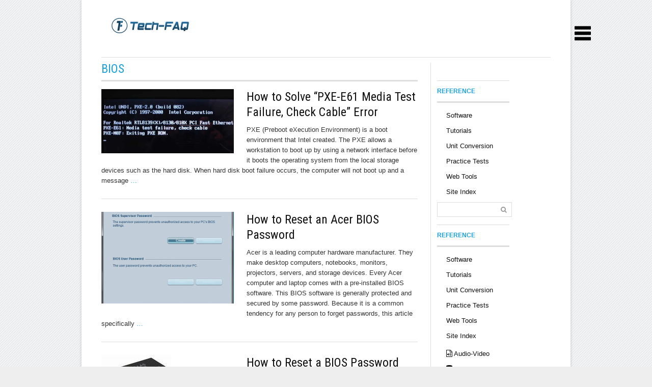

--- FILE ---
content_type: text/html; charset=UTF-8
request_url: https://www.tech-faq.com/hardware/bios
body_size: 12084
content:
<!DOCTYPE html>
<html dir="ltr" lang="en-US"
	prefix="og: https://ogp.me/ns#" >
<head>
    <script async src="//pagead2.googlesyndication.com/pagead/js/adsbygoogle.js"></script>
<script>
     (adsbygoogle = window.adsbygoogle || []).push({
          google_ad_client: "ca-pub-9521389753019805",
          enable_page_level_ads: true
     });
</script>
	
	
    <meta charset="UTF-8" />
    <meta name="viewport" content="width=device-width, initial-scale=1, maximum-scale=1">
	<meta name="viewport" content="width=device-width, initial-scale=1, maximum-scale=1, user-scalable=no" />
	
	<link rel="stylesheet" href="https://www.tech-faq.com/wp-content/themes/original/css/social-likes_flat.css">
<link rel="stylesheet" href="//cdnjs.cloudflare.com/ajax/libs/font-awesome/4.1.0/css/font-awesome.min.css"> 
<link rel="stylesheet" href="https://www.tech-faq.com/wp-content/themes/original/css/slidebars.css">
<!-- Example Styles -->
<link rel="stylesheet" href="https://www.tech-faq.com/wp-content/themes/original/css/example-styles.css">

		<!-- All in One SEO 4.4.2 - aioseo.com -->
		<title>BIOS - Tech-FAQ</title>
		<meta name="robots" content="max-image-preview:large" />
		<link rel="canonical" href="https://www.tech-faq.com/hardware/bios" />
		<link rel="next" href="https://www.tech-faq.com/hardware/bios/page/2" />
		<meta name="generator" content="All in One SEO (AIOSEO) 4.4.2" />
		<script type="application/ld+json" class="aioseo-schema">
			{"@context":"https:\/\/schema.org","@graph":[{"@type":"BreadcrumbList","@id":"https:\/\/www.tech-faq.com\/hardware\/bios#breadcrumblist","itemListElement":[{"@type":"ListItem","@id":"https:\/\/www.tech-faq.com\/#listItem","position":1,"item":{"@type":"WebPage","@id":"https:\/\/www.tech-faq.com\/","name":"Home","description":"Magnetic Permeability 0x80070035 Document Management Software How to Remove a Keylogger How Does Apple TV Work? Magnetic Permeability0x80070035Document Management SoftwareHow to Remove a KeyloggerHow Does Apple TV Work? Editorials All posts The Rebirth of Linux There were quite a few words on the death of Linux on the desktop lately, ... Why Built-In Optical Drives","url":"https:\/\/www.tech-faq.com\/"},"nextItem":"https:\/\/www.tech-faq.com\/hardware#listItem"},{"@type":"ListItem","@id":"https:\/\/www.tech-faq.com\/hardware#listItem","position":2,"item":{"@type":"WebPage","@id":"https:\/\/www.tech-faq.com\/hardware","name":"Hardware","url":"https:\/\/www.tech-faq.com\/hardware"},"nextItem":"https:\/\/www.tech-faq.com\/hardware\/bios#listItem","previousItem":"https:\/\/www.tech-faq.com\/#listItem"},{"@type":"ListItem","@id":"https:\/\/www.tech-faq.com\/hardware\/bios#listItem","position":3,"item":{"@type":"WebPage","@id":"https:\/\/www.tech-faq.com\/hardware\/bios","name":"BIOS","url":"https:\/\/www.tech-faq.com\/hardware\/bios"},"previousItem":"https:\/\/www.tech-faq.com\/hardware#listItem"}]},{"@type":"CollectionPage","@id":"https:\/\/www.tech-faq.com\/hardware\/bios#collectionpage","url":"https:\/\/www.tech-faq.com\/hardware\/bios","name":"BIOS - Tech-FAQ","inLanguage":"en-US","isPartOf":{"@id":"https:\/\/www.tech-faq.com\/#website"},"breadcrumb":{"@id":"https:\/\/www.tech-faq.com\/hardware\/bios#breadcrumblist"}},{"@type":"Organization","@id":"https:\/\/www.tech-faq.com\/#organization","name":"Tech-FAQ","url":"https:\/\/www.tech-faq.com\/"},{"@type":"WebSite","@id":"https:\/\/www.tech-faq.com\/#website","url":"https:\/\/www.tech-faq.com\/","name":"Tech-FAQ","inLanguage":"en-US","publisher":{"@id":"https:\/\/www.tech-faq.com\/#organization"}}]}
		</script>
		<!-- All in One SEO -->

<link rel='dns-prefetch' href='//fonts.googleapis.com' />
<link rel="alternate" type="application/rss+xml" title="Tech-FAQ &raquo; Feed" href="https://www.tech-faq.com/feed" />
<link rel="alternate" type="application/rss+xml" title="Tech-FAQ &raquo; Comments Feed" href="https://www.tech-faq.com/comments/feed" />
<link rel="alternate" type="application/rss+xml" title="Tech-FAQ &raquo; BIOS Category Feed" href="https://www.tech-faq.com/hardware/bios/feed" />
<script type="text/javascript">
window._wpemojiSettings = {"baseUrl":"https:\/\/s.w.org\/images\/core\/emoji\/14.0.0\/72x72\/","ext":".png","svgUrl":"https:\/\/s.w.org\/images\/core\/emoji\/14.0.0\/svg\/","svgExt":".svg","source":{"concatemoji":"https:\/\/www.tech-faq.com\/wp-includes\/js\/wp-emoji-release.min.js?ver=6.2.8"}};
/*! This file is auto-generated */
!function(e,a,t){var n,r,o,i=a.createElement("canvas"),p=i.getContext&&i.getContext("2d");function s(e,t){p.clearRect(0,0,i.width,i.height),p.fillText(e,0,0);e=i.toDataURL();return p.clearRect(0,0,i.width,i.height),p.fillText(t,0,0),e===i.toDataURL()}function c(e){var t=a.createElement("script");t.src=e,t.defer=t.type="text/javascript",a.getElementsByTagName("head")[0].appendChild(t)}for(o=Array("flag","emoji"),t.supports={everything:!0,everythingExceptFlag:!0},r=0;r<o.length;r++)t.supports[o[r]]=function(e){if(p&&p.fillText)switch(p.textBaseline="top",p.font="600 32px Arial",e){case"flag":return s("\ud83c\udff3\ufe0f\u200d\u26a7\ufe0f","\ud83c\udff3\ufe0f\u200b\u26a7\ufe0f")?!1:!s("\ud83c\uddfa\ud83c\uddf3","\ud83c\uddfa\u200b\ud83c\uddf3")&&!s("\ud83c\udff4\udb40\udc67\udb40\udc62\udb40\udc65\udb40\udc6e\udb40\udc67\udb40\udc7f","\ud83c\udff4\u200b\udb40\udc67\u200b\udb40\udc62\u200b\udb40\udc65\u200b\udb40\udc6e\u200b\udb40\udc67\u200b\udb40\udc7f");case"emoji":return!s("\ud83e\udef1\ud83c\udffb\u200d\ud83e\udef2\ud83c\udfff","\ud83e\udef1\ud83c\udffb\u200b\ud83e\udef2\ud83c\udfff")}return!1}(o[r]),t.supports.everything=t.supports.everything&&t.supports[o[r]],"flag"!==o[r]&&(t.supports.everythingExceptFlag=t.supports.everythingExceptFlag&&t.supports[o[r]]);t.supports.everythingExceptFlag=t.supports.everythingExceptFlag&&!t.supports.flag,t.DOMReady=!1,t.readyCallback=function(){t.DOMReady=!0},t.supports.everything||(n=function(){t.readyCallback()},a.addEventListener?(a.addEventListener("DOMContentLoaded",n,!1),e.addEventListener("load",n,!1)):(e.attachEvent("onload",n),a.attachEvent("onreadystatechange",function(){"complete"===a.readyState&&t.readyCallback()})),(e=t.source||{}).concatemoji?c(e.concatemoji):e.wpemoji&&e.twemoji&&(c(e.twemoji),c(e.wpemoji)))}(window,document,window._wpemojiSettings);
</script>
<style type="text/css">
img.wp-smiley,
img.emoji {
	display: inline !important;
	border: none !important;
	box-shadow: none !important;
	height: 1em !important;
	width: 1em !important;
	margin: 0 0.07em !important;
	vertical-align: -0.1em !important;
	background: none !important;
	padding: 0 !important;
}
</style>
	<link rel='stylesheet' id='aqpb-view-css-css' href='https://www.tech-faq.com/wp-content/themes/original/page-builder/assets/css/aqpb-view.css?ver=1769080407' type='text/css' media='all' />
<link rel='stylesheet' id='wp-block-library-css' href='https://www.tech-faq.com/wp-includes/css/dist/block-library/style.min.css?ver=6.2.8' type='text/css' media='all' />
<link rel='stylesheet' id='classic-theme-styles-css' href='https://www.tech-faq.com/wp-includes/css/classic-themes.min.css?ver=6.2.8' type='text/css' media='all' />
<style id='global-styles-inline-css' type='text/css'>
body{--wp--preset--color--black: #000000;--wp--preset--color--cyan-bluish-gray: #abb8c3;--wp--preset--color--white: #ffffff;--wp--preset--color--pale-pink: #f78da7;--wp--preset--color--vivid-red: #cf2e2e;--wp--preset--color--luminous-vivid-orange: #ff6900;--wp--preset--color--luminous-vivid-amber: #fcb900;--wp--preset--color--light-green-cyan: #7bdcb5;--wp--preset--color--vivid-green-cyan: #00d084;--wp--preset--color--pale-cyan-blue: #8ed1fc;--wp--preset--color--vivid-cyan-blue: #0693e3;--wp--preset--color--vivid-purple: #9b51e0;--wp--preset--gradient--vivid-cyan-blue-to-vivid-purple: linear-gradient(135deg,rgba(6,147,227,1) 0%,rgb(155,81,224) 100%);--wp--preset--gradient--light-green-cyan-to-vivid-green-cyan: linear-gradient(135deg,rgb(122,220,180) 0%,rgb(0,208,130) 100%);--wp--preset--gradient--luminous-vivid-amber-to-luminous-vivid-orange: linear-gradient(135deg,rgba(252,185,0,1) 0%,rgba(255,105,0,1) 100%);--wp--preset--gradient--luminous-vivid-orange-to-vivid-red: linear-gradient(135deg,rgba(255,105,0,1) 0%,rgb(207,46,46) 100%);--wp--preset--gradient--very-light-gray-to-cyan-bluish-gray: linear-gradient(135deg,rgb(238,238,238) 0%,rgb(169,184,195) 100%);--wp--preset--gradient--cool-to-warm-spectrum: linear-gradient(135deg,rgb(74,234,220) 0%,rgb(151,120,209) 20%,rgb(207,42,186) 40%,rgb(238,44,130) 60%,rgb(251,105,98) 80%,rgb(254,248,76) 100%);--wp--preset--gradient--blush-light-purple: linear-gradient(135deg,rgb(255,206,236) 0%,rgb(152,150,240) 100%);--wp--preset--gradient--blush-bordeaux: linear-gradient(135deg,rgb(254,205,165) 0%,rgb(254,45,45) 50%,rgb(107,0,62) 100%);--wp--preset--gradient--luminous-dusk: linear-gradient(135deg,rgb(255,203,112) 0%,rgb(199,81,192) 50%,rgb(65,88,208) 100%);--wp--preset--gradient--pale-ocean: linear-gradient(135deg,rgb(255,245,203) 0%,rgb(182,227,212) 50%,rgb(51,167,181) 100%);--wp--preset--gradient--electric-grass: linear-gradient(135deg,rgb(202,248,128) 0%,rgb(113,206,126) 100%);--wp--preset--gradient--midnight: linear-gradient(135deg,rgb(2,3,129) 0%,rgb(40,116,252) 100%);--wp--preset--duotone--dark-grayscale: url('#wp-duotone-dark-grayscale');--wp--preset--duotone--grayscale: url('#wp-duotone-grayscale');--wp--preset--duotone--purple-yellow: url('#wp-duotone-purple-yellow');--wp--preset--duotone--blue-red: url('#wp-duotone-blue-red');--wp--preset--duotone--midnight: url('#wp-duotone-midnight');--wp--preset--duotone--magenta-yellow: url('#wp-duotone-magenta-yellow');--wp--preset--duotone--purple-green: url('#wp-duotone-purple-green');--wp--preset--duotone--blue-orange: url('#wp-duotone-blue-orange');--wp--preset--font-size--small: 13px;--wp--preset--font-size--medium: 20px;--wp--preset--font-size--large: 36px;--wp--preset--font-size--x-large: 42px;--wp--preset--spacing--20: 0.44rem;--wp--preset--spacing--30: 0.67rem;--wp--preset--spacing--40: 1rem;--wp--preset--spacing--50: 1.5rem;--wp--preset--spacing--60: 2.25rem;--wp--preset--spacing--70: 3.38rem;--wp--preset--spacing--80: 5.06rem;--wp--preset--shadow--natural: 6px 6px 9px rgba(0, 0, 0, 0.2);--wp--preset--shadow--deep: 12px 12px 50px rgba(0, 0, 0, 0.4);--wp--preset--shadow--sharp: 6px 6px 0px rgba(0, 0, 0, 0.2);--wp--preset--shadow--outlined: 6px 6px 0px -3px rgba(255, 255, 255, 1), 6px 6px rgba(0, 0, 0, 1);--wp--preset--shadow--crisp: 6px 6px 0px rgba(0, 0, 0, 1);}:where(.is-layout-flex){gap: 0.5em;}body .is-layout-flow > .alignleft{float: left;margin-inline-start: 0;margin-inline-end: 2em;}body .is-layout-flow > .alignright{float: right;margin-inline-start: 2em;margin-inline-end: 0;}body .is-layout-flow > .aligncenter{margin-left: auto !important;margin-right: auto !important;}body .is-layout-constrained > .alignleft{float: left;margin-inline-start: 0;margin-inline-end: 2em;}body .is-layout-constrained > .alignright{float: right;margin-inline-start: 2em;margin-inline-end: 0;}body .is-layout-constrained > .aligncenter{margin-left: auto !important;margin-right: auto !important;}body .is-layout-constrained > :where(:not(.alignleft):not(.alignright):not(.alignfull)){max-width: var(--wp--style--global--content-size);margin-left: auto !important;margin-right: auto !important;}body .is-layout-constrained > .alignwide{max-width: var(--wp--style--global--wide-size);}body .is-layout-flex{display: flex;}body .is-layout-flex{flex-wrap: wrap;align-items: center;}body .is-layout-flex > *{margin: 0;}:where(.wp-block-columns.is-layout-flex){gap: 2em;}.has-black-color{color: var(--wp--preset--color--black) !important;}.has-cyan-bluish-gray-color{color: var(--wp--preset--color--cyan-bluish-gray) !important;}.has-white-color{color: var(--wp--preset--color--white) !important;}.has-pale-pink-color{color: var(--wp--preset--color--pale-pink) !important;}.has-vivid-red-color{color: var(--wp--preset--color--vivid-red) !important;}.has-luminous-vivid-orange-color{color: var(--wp--preset--color--luminous-vivid-orange) !important;}.has-luminous-vivid-amber-color{color: var(--wp--preset--color--luminous-vivid-amber) !important;}.has-light-green-cyan-color{color: var(--wp--preset--color--light-green-cyan) !important;}.has-vivid-green-cyan-color{color: var(--wp--preset--color--vivid-green-cyan) !important;}.has-pale-cyan-blue-color{color: var(--wp--preset--color--pale-cyan-blue) !important;}.has-vivid-cyan-blue-color{color: var(--wp--preset--color--vivid-cyan-blue) !important;}.has-vivid-purple-color{color: var(--wp--preset--color--vivid-purple) !important;}.has-black-background-color{background-color: var(--wp--preset--color--black) !important;}.has-cyan-bluish-gray-background-color{background-color: var(--wp--preset--color--cyan-bluish-gray) !important;}.has-white-background-color{background-color: var(--wp--preset--color--white) !important;}.has-pale-pink-background-color{background-color: var(--wp--preset--color--pale-pink) !important;}.has-vivid-red-background-color{background-color: var(--wp--preset--color--vivid-red) !important;}.has-luminous-vivid-orange-background-color{background-color: var(--wp--preset--color--luminous-vivid-orange) !important;}.has-luminous-vivid-amber-background-color{background-color: var(--wp--preset--color--luminous-vivid-amber) !important;}.has-light-green-cyan-background-color{background-color: var(--wp--preset--color--light-green-cyan) !important;}.has-vivid-green-cyan-background-color{background-color: var(--wp--preset--color--vivid-green-cyan) !important;}.has-pale-cyan-blue-background-color{background-color: var(--wp--preset--color--pale-cyan-blue) !important;}.has-vivid-cyan-blue-background-color{background-color: var(--wp--preset--color--vivid-cyan-blue) !important;}.has-vivid-purple-background-color{background-color: var(--wp--preset--color--vivid-purple) !important;}.has-black-border-color{border-color: var(--wp--preset--color--black) !important;}.has-cyan-bluish-gray-border-color{border-color: var(--wp--preset--color--cyan-bluish-gray) !important;}.has-white-border-color{border-color: var(--wp--preset--color--white) !important;}.has-pale-pink-border-color{border-color: var(--wp--preset--color--pale-pink) !important;}.has-vivid-red-border-color{border-color: var(--wp--preset--color--vivid-red) !important;}.has-luminous-vivid-orange-border-color{border-color: var(--wp--preset--color--luminous-vivid-orange) !important;}.has-luminous-vivid-amber-border-color{border-color: var(--wp--preset--color--luminous-vivid-amber) !important;}.has-light-green-cyan-border-color{border-color: var(--wp--preset--color--light-green-cyan) !important;}.has-vivid-green-cyan-border-color{border-color: var(--wp--preset--color--vivid-green-cyan) !important;}.has-pale-cyan-blue-border-color{border-color: var(--wp--preset--color--pale-cyan-blue) !important;}.has-vivid-cyan-blue-border-color{border-color: var(--wp--preset--color--vivid-cyan-blue) !important;}.has-vivid-purple-border-color{border-color: var(--wp--preset--color--vivid-purple) !important;}.has-vivid-cyan-blue-to-vivid-purple-gradient-background{background: var(--wp--preset--gradient--vivid-cyan-blue-to-vivid-purple) !important;}.has-light-green-cyan-to-vivid-green-cyan-gradient-background{background: var(--wp--preset--gradient--light-green-cyan-to-vivid-green-cyan) !important;}.has-luminous-vivid-amber-to-luminous-vivid-orange-gradient-background{background: var(--wp--preset--gradient--luminous-vivid-amber-to-luminous-vivid-orange) !important;}.has-luminous-vivid-orange-to-vivid-red-gradient-background{background: var(--wp--preset--gradient--luminous-vivid-orange-to-vivid-red) !important;}.has-very-light-gray-to-cyan-bluish-gray-gradient-background{background: var(--wp--preset--gradient--very-light-gray-to-cyan-bluish-gray) !important;}.has-cool-to-warm-spectrum-gradient-background{background: var(--wp--preset--gradient--cool-to-warm-spectrum) !important;}.has-blush-light-purple-gradient-background{background: var(--wp--preset--gradient--blush-light-purple) !important;}.has-blush-bordeaux-gradient-background{background: var(--wp--preset--gradient--blush-bordeaux) !important;}.has-luminous-dusk-gradient-background{background: var(--wp--preset--gradient--luminous-dusk) !important;}.has-pale-ocean-gradient-background{background: var(--wp--preset--gradient--pale-ocean) !important;}.has-electric-grass-gradient-background{background: var(--wp--preset--gradient--electric-grass) !important;}.has-midnight-gradient-background{background: var(--wp--preset--gradient--midnight) !important;}.has-small-font-size{font-size: var(--wp--preset--font-size--small) !important;}.has-medium-font-size{font-size: var(--wp--preset--font-size--medium) !important;}.has-large-font-size{font-size: var(--wp--preset--font-size--large) !important;}.has-x-large-font-size{font-size: var(--wp--preset--font-size--x-large) !important;}
.wp-block-navigation a:where(:not(.wp-element-button)){color: inherit;}
:where(.wp-block-columns.is-layout-flex){gap: 2em;}
.wp-block-pullquote{font-size: 1.5em;line-height: 1.6;}
</style>
<link rel='stylesheet' id='font-awesome-four-css' href='https://www.tech-faq.com/wp-content/plugins/font-awesome-4-menus/css/font-awesome.min.css?ver=4.7.0' type='text/css' media='all' />
<link rel='stylesheet' id='Roboto-Slab-css' href='https://fonts.googleapis.com/css?family=Roboto+Slab&#038;ver=6.2.8' type='text/css' media='all' />
<link rel='stylesheet' id='Roboto-Condensed-css' href='https://fonts.googleapis.com/css?family=Roboto+Condensed&#038;ver=6.2.8' type='text/css' media='all' />
<link rel='stylesheet' id='weather-icon-css' href='https://www.tech-faq.com/wp-content/themes/original/css/weather-icons.min.css?ver=6.2.8' type='text/css' media='all' />
<link rel='stylesheet' id='flexslider-css' href='https://www.tech-faq.com/wp-content/themes/original/css/flexslider.css?ver=6.2.8' type='text/css' media='all' />
<link rel='stylesheet' id='flexslider-tab-css' href='https://www.tech-faq.com/wp-content/themes/original/css/flexslider-tab.css?ver=6.2.8' type='text/css' media='all' />
<link rel='stylesheet' id='superfish-css' href='https://www.tech-faq.com/wp-content/themes/original/css/megafish.css?ver=6.2.8' type='text/css' media='all' />
<link rel='stylesheet' id='framework-css' href='https://www.tech-faq.com/wp-content/themes/original/css/framework.css?ver=6.2.8' type='text/css' media='all' />
<link rel='stylesheet' id='style-css' href='https://www.tech-faq.com/wp-content/themes/original/style.css?ver=6.2.8' type='text/css' media='all' />
<link rel='stylesheet' id='print-css' href='https://www.tech-faq.com/wp-content/themes/original/css/print.css?ver=6.2.8' type='text/css' media='print' />
<script type='text/javascript' src='https://www.tech-faq.com/wp-includes/js/jquery/jquery.min.js?ver=3.6.4' id='jquery-core-js'></script>
<script type='text/javascript' src='https://www.tech-faq.com/wp-includes/js/jquery/jquery-migrate.min.js?ver=3.4.0' id='jquery-migrate-js'></script>
<script type='text/javascript' id='jquery-js-after'>
jQuery(document).ready(function() {
	jQuery(".827b7791f9b3e6c601a3b68e36f01216").click(function() {
		jQuery.post(
			"https://www.tech-faq.com/wp-admin/admin-ajax.php", {
				"action": "quick_adsense_onpost_ad_click",
				"quick_adsense_onpost_ad_index": jQuery(this).attr("data-index"),
				"quick_adsense_nonce": "eae3e814d6",
			}, function(response) { }
		);
	});
});
</script>
<link rel="https://api.w.org/" href="https://www.tech-faq.com/wp-json/" /><link rel="alternate" type="application/json" href="https://www.tech-faq.com/wp-json/wp/v2/categories/2856" /><link rel="EditURI" type="application/rsd+xml" title="RSD" href="https://www.tech-faq.com/xmlrpc.php?rsd" />
<link rel="wlwmanifest" type="application/wlwmanifest+xml" href="https://www.tech-faq.com/wp-includes/wlwmanifest.xml" />
<meta name="generator" content="WordPress 6.2.8" />
        <style id="ec_stars_rating_head_css">
            .ec-stars-wrapper {
                font-size: 0;
                display: inline-block;
                position: relative;
            }
            .ec-stars-wrapper[data-tooltip]:hover:before {
                content: attr(data-tooltip);
                position: absolute;

                bottom: 90%;
                left: 50%;
                text-align: center;
                max-width: 100px;
                margin-left: -50px;

                background: rgba(0,0,0,.7);
                color: white;
                font-size: 10px;
                border-radius: 3px;
                padding: 3px;

            }
            .ec-stars-wrapper a {
                text-decoration: none;
                display: inline-block;
                font-size: 32px;
                color: #2782e4;
            }

            .ec-stars-wrapper:hover a,
            .ec-stars-wrapper.is-voted a {
                color: #2782e4;
            }
            .ec-stars-wrapper > a:hover ~ a {
                color: #888888;
            }
            .ec-stars-wrapper a:active {
                color: #1869c0;
            }
            .ec-stars-overlay {
                position: absolute;
                height: 100%;
                right: 0;
                top: 0;

                background-color: transparent;
                background-color: rgba(255,255,255,.5);

                /* OldIE support */
                zoom: 1;
                -ms-filter: "progid:DXImageTransform.Microsoft.gradient(startColorstr=#7FFFFFFF,endColorstr=#7FFFFFFF)";
                filter: progid:DXImageTransform.Microsoft.gradient(startColorstr=#7FFFFFFF,endColorstr=#7FFFFFFF);
            }
            .ec-stars-wrapper:hover .ec-stars-overlay {
                display: none;
            }
        </style><style type="text/css">body{ background-image: url(https://www.tech-faq.com/wp-content/themes/original/images/bg/hover-2.png)}body{ background-color: #eeeeee}header#masthead .prl-header-logo,button, input[type=submit], input[type=button], a.prl-button,.prl-badge,.page_navi li.current span,.prl-accordion section.active a.head,.prl-nav-dropdown a:hover, .widget_newsletter { background-color:#19A2DE;}a,.prl-block-title, .prl-block-title a, .prl-archive-title,.prl-archive-title a,#footer .prl-block-title a,.comment-reply-title,#footer .prl-block-title,.twitter_widget a,.sf-menu > li.current-menu-item > a,.sf-menu > li.current_page_item > a,.sf-menu > li.current-menu-ancestor > a,.sf-menu > li.current-menu-parent > a, .sf-menu > li:hover > a,.sf-menu > li.sfHover > a { color:#19A2DE;}.page_navi li.current span, #sliderTab .slider_content .prl-article-meta{ border-color:#19A2DE;}h1,h2,h3,h4,h5,h6{font-family: "Roboto Condensed", Arial, Helvetica, sans-serif;}div.prl-span-3.prl-entry-meta {
width: 170px !important;
}

div.prl-span-9.prl-span-flip {
padding-left: 0px;
}
.prl-span-9 {
width: 72%;
}
.prl-span-13 {
width: 73%;
}
.prl-span-10 {
width: 80%;
}

aside#sidebar {
width: 160px !important;
padding-right: 0px !important;
}

header#masthead .prl-header-logo {
background-color: #FFFFFF !important;
margin-top:20px;
}
header#masthead .prl-header-logo img { vertical-align:middle; 
}

header#masthead .masthead-bg {
background-color: #FFFFFF;
}
header#masthead .prl-header-right {
margin-top: 10px;
margin-bottom:10px;
}
header#masthead .prl-header-social {
margin-top: 30px;
}
header#masthead {
line-height: 0px !important;
}
header#masthead .prl-header-social a {
color: #19A2DE !important;
}
header#masthead .prl-header-social a:hover {
color: #DDDDDD !important;
}
.prl-navbara {
position: relative;
margin-bottom: 5px;
}
div.author-info {
width: 30%;
float: left;
margin-top: -15px;
margin-bottom: -20px;
}
div.rating-stars {
width: 25%;
float: left;
margin-top: 15px;
}
header#masthead .prl-header-right {
/*margin-top: -10px;*/
height: 90px;
float: right;
width: 728px;
}
.wpp-list li {
overflow: auto;
display: block;
float: none;
clear: both;
font-family: 'Roboto Condensed';
font-size: 16px;
line-height: 22px;
/* color: #000000; */
border-bottom: 1px solid #999999;
padding-bottom: 8px !important;
/* margin-left: 0px !important; */
}
hr.prl-grid-divider {
margin: 10px 0 20px !important;
}
#share-label {
margin-top: 20px !important;
font-size: 12px;
color: #333;
width: 125px;
padding: 3px 30px 3px 5px;
float: left;
background: url(http://www.tech-faq.com/wp-content/uploads/social.png) no-repeat left top !important;
letter-spacing: 1px;
height: 45px;
padding: 15px 30px 3px 5px;
background-size: 100% !important;
}
.prl-article-author .author-avatar {
float: left;
margin-right: 0px !important;
margin-bottom: 0px !important;
}
ul.advanced-recent-posts li {
font-size: 1em;
text-align: left;
vertical-align: middle;
width: 100%;
height: 60px;
}

img.recent-posts-thumb {
float: left;
clear: both;
margin-right: 5px;
margin-bottom: 5px;
}
h1 {
font-size: 2.7em !important;
margin: 0 !important;
}
.prl-navbar {
position: relative;
margin-bottom: 10px !important;
}
h4 {
font-size: 23px !important;
line-height: 25px !important;
}
.prl-nav-toggle {
  height: 50px; line-height:25px !important;float: left;
  font-family: "FontAwesome"; vertical-align: middle; font-size:18px; color: #111;
}
.nav_search { float:right; /*border-left:1px solid #ddd;*/ padding:0px 5px 0 0 !important; display:none;}
hr {
clear: both;
border-width: 0 0 1px;
color: #e2e2e2;
margin: 10px 0 !important;
}
ul.advanced-recent-posts li a {
color: #000;
}
span.wp-caption-text {
font-style: italic;
font-size: 10px;
}
.prl-search:before {content: none !important;position: absolute;top: 0;left: 0;width: 30px;line-height: 30px;text-align: center;font-family: "FontAwesome";font-size: 14px;color: #777;}
.prl-nav-toggle-search:after {content: none !important;}
.prl-nav-toggle-close:after {
content: none !important;
color: #e61400;
}
div#search-3 {
margin-top: -5px;
}
header#masthead .prl-header-right {
float: right;
text-align: right;
padding-right: 0px !important;
}
li.sb-toggle-right {
position: relative;
display: inline;
float: right;
/* margin-right: -250px; */
/* text-align: right; */
top: 0.5%;
right: 10px;
z-index: 90000;
/* margin-left: 10px; */
margin-right: -50px;
margin-top: 50px;
}
.sb-slidebar ul li a:hover {
color: #FFFFFF;
}
#social-widget-3 h5.prl-block-title {
border-top: none !important;
}
.social-widget .sw-wrapper {
overflow: hidden;
margin-bottom: 10px !important;
}
em {
font-style: italic;
}
img.attachment-large.size-large.aligncenter {
    width: 100% !important;
}</style>	
<!-- Google Analytics AdSense Integration -->
<script type="text/javascript">
window.google_analytics_uacct = "UA-26341629-6";
</script>
<!-- /Google Analytics AdSense Integration -->

<!-- Slidebars -->
<script src="https://www.tech-faq.com/wp-content/themes/original/js/slidebars.js"></script>
		<script>
			(function($) {
				$(document).ready(function() {
					$.slidebars();
				});
			}) (jQuery);
		</script>
<link rel="stylesheet" href="https://www.tech-faq.com/wp-content/themes/original/css/normalize.css">
	<link rel="stylesheet" href="https://www.tech-faq.com/wp-content/themes/original/css/main.css">
	
	<script src="https://www.tech-faq.com/wp-content/themes/original/js/jQuery1.11.0.js"></script>
</head>
<body class="archive category category-bios category-2856 site-boxed">

<div class="site-wrapper">
<li class="sb-toggle-right"><img src="https://www.tech-faq.com/wp-content/uploads/list-32.png" alt="Main Menu" height="32" width="32"></li>
<div id="sb-site">

		<header id="masthead" class="clearfix">
			<div class="prl-container"><div class="masthead-bg clearfix">
				<div class="prl-header-logo"><a href="https://www.tech-faq.com" title="Tech-FAQ"><img src="https://www.tech-faq.com/wp-content/uploads/tf-logo.png" alt="Tech-FAQ" /></a></div>
			

				</div>
			</div>					
		</header>
		<nav id="nav" class="prl-navbar">
			<div class="prl-container">
				<div class="nav-wrapper clearfix">
					   	    <p>
			<script async src="//pagead2.googlesyndication.com/pagead/js/adsbygoogle.js"></script>
<!-- Tech-FAQ Link Unit -->
<ins class="adsbygoogle"
     style="display:inline-block;width:728px;height:15px"
     data-ad-client="ca-pub-9521389753019805"
     data-ad-slot="5467084774"></ins>
<script>
(adsbygoogle = window.adsbygoogle || []).push({});
</script>
        </p>
				
				
				
				
								</div>
			</div>
		</nav>
		
		<script>
			var $ = jQuery.noConflict();
			$(document).ready(function() { 
				var example = $('#sf-menu').superfish({
					delay:       100,
					animation:   {opacity:'show',height:'show'},
					dropShadows: false,
					autoArrows:  false
				});
			});
			
		</script>
        
    <!--</div>-->
	<div id="offcanvas" class="prl-offcanvas">
	<div class="prl-offcanvas-bar">
		<nav class="side-nav">
		<div class="message warning"><i class="icon-warning-sign"></i>Define your site main menu</div>		</nav>
</div></div><div class="prl-container">
    <div class="prl-grid prl-grid-divider">
		<section id="main" class="prl-span-9">
		
				 
			
	 	  		<h3 class="prl-archive-title">BIOS</h3>
		 
 	  
     <ul class="prl-list-category">
		<li id="post-27281" class="clearfix post-27281 post type-post status-publish format-standard has-post-thumbnail hentry category-bios">
		<article class="prl-article">
						<div class="list-thumbnail"><a class="prl-thumbnail" href="https://www.tech-faq.com/how-to-solve-pxe-e61-media-test-failure-check-cable-error.html" title="How to Solve &#8220;PXE-E61 Media Test Failure, Check Cable&#8221; Error"><span class="prl-overlay"><img src="https://www.tech-faq.com/wp-content/uploads/2011/08/pxe-e61-media-test-failure.jpg" alt="How to Solve &#8220;PXE-E61 Media Test Failure, Check Cable&#8221; Error"><span class="prl-overlay-area o-file"></span></span></a></div>
						<div class="prl-article-entry">
				<h2 class="prl-article-title"><a href="https://www.tech-faq.com/how-to-solve-pxe-e61-media-test-failure-check-cable-error.html" rel="bookmark" title="How to Solve &#8220;PXE-E61 Media Test Failure, Check Cable&#8221; Error">How to Solve &#8220;PXE-E61 Media Test Failure, Check Cable&#8221; Error</a>  </h2> 
				
				<p>PXE (Preboot eXecution Environment) is a boot environment that Intel created. The PXE allows a workstation to boot up by using a network interface before it boots the operating system from the local storage devices such as the hard disk. When hard disk boot failure occurs, the computer will not boot up and a message <a href="https://www.tech-faq.com/how-to-solve-pxe-e61-media-test-failure-check-cable-error.html" title="Read more" >&#8230;</a></p>
			</div>
		</article>
	</li>

		<li id="post-7660" class="clearfix post-7660 post type-post status-publish format-standard has-post-thumbnail hentry category-bios">
		<article class="prl-article">
						<div class="list-thumbnail"><a class="prl-thumbnail" href="https://www.tech-faq.com/how-do-i-reset-an-acer-bios-password.html" title="How to Reset an Acer BIOS Password"><span class="prl-overlay"><img src="https://www.tech-faq.com/wp-content/uploads/2012/09/Reset-Acer-Bios-Password-with-Acer-eSettings-Management-520x360.png" alt="How to Reset an Acer BIOS Password"><span class="prl-overlay-area o-file"></span></span></a></div>
						<div class="prl-article-entry">
				<h2 class="prl-article-title"><a href="https://www.tech-faq.com/how-do-i-reset-an-acer-bios-password.html" rel="bookmark" title="How to Reset an Acer BIOS Password">How to Reset an Acer BIOS Password</a>  </h2> 
				
				<p>Acer is a leading computer hardware manufacturer. They make desktop computers, notebooks, monitors, projectors, servers, and storage devices. Every Acer computer and laptop comes with a pre-installed BIOS software. This BIOS software is generally protected and secured by some password. Because it is a common tendency for any person to forget passwords, this article specifically <a href="https://www.tech-faq.com/how-do-i-reset-an-acer-bios-password.html" title="Read more" >&#8230;</a></p>
			</div>
		</article>
	</li>

		<li id="post-7659" class="clearfix post-7659 post type-post status-publish format-standard has-post-thumbnail hentry category-bios">
		<article class="prl-article">
						<div class="list-thumbnail"><a class="prl-thumbnail" href="https://www.tech-faq.com/reset-bios-password.html" title="How to Reset a BIOS Password"><span class="prl-overlay"><img src="https://www.tech-faq.com/wp-content/uploads/Dallas-Semiconductor-DS1687-3.jpg" alt="How to Reset a BIOS Password"><span class="prl-overlay-area o-file"></span></span></a></div>
						<div class="prl-article-entry">
				<h2 class="prl-article-title"><a href="https://www.tech-faq.com/reset-bios-password.html" rel="bookmark" title="How to Reset a BIOS Password">How to Reset a BIOS Password</a>  </h2> 
				
				<p>On PCs, the BIOS (Basic Input/Output System) is updatable computer firmware designed to initialize the computer during start prior to handing control to the operating system. Due to the sensitive nature of the system settings controlled by the BIOS, a password can be set by either the computer manufacturer or the end-user. Some of the <a href="https://www.tech-faq.com/reset-bios-password.html" title="Read more" >&#8230;</a></p>
			</div>
		</article>
	</li>

		<li id="post-7661" class="clearfix post-7661 post type-post status-publish format-standard has-post-thumbnail hentry category-bios">
		<article class="prl-article">
						<div class="list-thumbnail"><a class="prl-thumbnail" href="https://www.tech-faq.com/reset-dell-bios-password.html" title="How to Reset a Dell BIOS Password"><span class="prl-overlay"><img src="https://www.tech-faq.com/wp-content/uploads/2009/05/delljumpers.jpg" alt="How to Reset a Dell BIOS Password"><span class="prl-overlay-area o-file"></span></span></a></div>
						<div class="prl-article-entry">
				<h2 class="prl-article-title"><a href="https://www.tech-faq.com/reset-dell-bios-password.html" rel="bookmark" title="How to Reset a Dell BIOS Password">How to Reset a Dell BIOS Password</a>  </h2> 
				
				<p>To discover a working BIOS password for your Dell, enter the Service Tag from your Dell into our password generator tool. The Service Tag will be documented on a small sticker on the bottom, back, or side of your Dell PC. The Service Tag is a 7 digit identifier that is unique to your Dell. <a href="https://www.tech-faq.com/reset-dell-bios-password.html" title="Read more" >&#8230;</a></p>
			</div>
		</article>
	</li>

		<li id="post-8784" class="clearfix post-8784 post type-post status-publish format-standard has-post-thumbnail hentry category-bios">
		<article class="prl-article">
						<div class="list-thumbnail"><a class="prl-thumbnail" href="https://www.tech-faq.com/how-to-access-bios.html" title="How to Access BIOS"><span class="prl-overlay"><img src="https://www.tech-faq.com/wp-content/uploads/2010/12/how-to-access-bios.gif" alt="How to Access BIOS"><span class="prl-overlay-area o-file"></span></span></a></div>
						<div class="prl-article-entry">
				<h2 class="prl-article-title"><a href="https://www.tech-faq.com/how-to-access-bios.html" rel="bookmark" title="How to Access BIOS">How to Access BIOS</a>  </h2> 
				
				<p>The Basic Input/Output System is a program that is built into a computer&#8217;s motherboard that offers access to the hardware&#8217;s setup and configuration. During the initial boot phase, the BIOS is accessed and acts as the controller for processes such as booting the operating system. All Microsoft Windows operating systems must use BIOS to boot <a href="https://www.tech-faq.com/how-to-access-bios.html" title="Read more" >&#8230;</a></p>
			</div>
		</article>
	</li>

		<li id="post-32672" class="clearfix post-32672 post type-post status-publish format-standard has-post-thumbnail hentry category-bios">
		<article class="prl-article">
						<div class="list-thumbnail"><a class="prl-thumbnail" href="https://www.tech-faq.com/access-to-bios-of-sony-vaio-laptops.html" title="How to Access the BIOS for Sony Vaio Laptops"><span class="prl-overlay"><img src="https://www.tech-faq.com/wp-content/uploads/2011/10/access-to-bios-of-sony-vaio-laptops.jpeg" alt="How to Access the BIOS for Sony Vaio Laptops"><span class="prl-overlay-area o-file"></span></span></a></div>
						<div class="prl-article-entry">
				<h2 class="prl-article-title"><a href="https://www.tech-faq.com/access-to-bios-of-sony-vaio-laptops.html" rel="bookmark" title="How to Access the BIOS for Sony Vaio Laptops">How to Access the BIOS for Sony Vaio Laptops</a>  </h2> 
				
				<p>The computer&#8217;s BIOS (Basic Input/Output System) is a system that is designed to allow the user to control how the computer boots up and functions. The BIOS operates outside of the computer’s operating system and runs via a built-in chip inside of the computer. The BIOS may seem complicated to some, but is a necessary <a href="https://www.tech-faq.com/access-to-bios-of-sony-vaio-laptops.html" title="Read more" >&#8230;</a></p>
			</div>
		</article>
	</li>

		<li id="post-7656" class="clearfix post-7656 post type-post status-publish format-standard has-post-thumbnail hentry category-bios">
		<article class="prl-article">
						<div class="list-thumbnail"><a class="prl-thumbnail" href="https://www.tech-faq.com/bios.html" title="BIOS (Basic Input/Output System)"><span class="prl-overlay"><img src="https://www.tech-faq.com/wp-content/uploads/BIOS.gif" alt="BIOS (Basic Input/Output System)"><span class="prl-overlay-area o-file"></span></span></a></div>
						<div class="prl-article-entry">
				<h2 class="prl-article-title"><a href="https://www.tech-faq.com/bios.html" rel="bookmark" title="BIOS (Basic Input/Output System)">BIOS (Basic Input/Output System)</a>  </h2> 
				
				<p>The computer BIOS (Basic Input/Output System) is found on Windows computers. The BIOS is the first application launched during the computer’s boot process. The program is used to check for and initialize computer hardware during the start-up process prior to passing control of the computer to the operating system. Unlike the OS that is normally <a href="https://www.tech-faq.com/bios.html" title="Read more" >&#8230;</a></p>
			</div>
		</article>
	</li>

		<li id="post-7657" class="clearfix post-7657 post type-post status-publish format-standard has-post-thumbnail hentry category-bios">
		<article class="prl-article">
						<div class="list-thumbnail"><a class="prl-thumbnail" href="https://www.tech-faq.com/how-to-upgrade-bios.html" title="How to Upgrade BIOS"><span class="prl-overlay"><img src="https://www.tech-faq.com/wp-content/uploads/2009/02/Upgrade-BIOS-Windows-XP.jpg" alt="How to Upgrade BIOS"><span class="prl-overlay-area o-file"></span></span></a></div>
						<div class="prl-article-entry">
				<h2 class="prl-article-title"><a href="https://www.tech-faq.com/how-to-upgrade-bios.html" rel="bookmark" title="How to Upgrade BIOS">How to Upgrade BIOS</a>  </h2> 
				
				<p>A computer&#8217;s BIOS (Basic Input/Output System) is software that sets up the operating system by locating various hardware components and telling the operating system how to use them. Updating BIOS will minimize the amount of time it takes for the computer to boot up, correct compatibility issues, and improve the computer&#8217;s overall performance. The computer <a href="https://www.tech-faq.com/how-to-upgrade-bios.html" title="Read more" >&#8230;</a></p>
			</div>
		</article>
	</li>

		<li id="post-7662" class="clearfix post-7662 post type-post status-publish format-standard has-post-thumbnail hentry category-bios">
		<article class="prl-article">
						<div class="list-thumbnail"><a class="prl-thumbnail" href="https://www.tech-faq.com/reset-ibm-thinkpad-bios-password.html" title="How to Reset an IBM ThinkPad BIOS Password"><span class="prl-overlay"><img src="https://www.tech-faq.com/wp-content/uploads/2009/05/thinkpad.png" alt="How to Reset an IBM ThinkPad BIOS Password"><span class="prl-overlay-area o-file"></span></span></a></div>
						<div class="prl-article-entry">
				<h2 class="prl-article-title"><a href="https://www.tech-faq.com/reset-ibm-thinkpad-bios-password.html" rel="bookmark" title="How to Reset an IBM ThinkPad BIOS Password">How to Reset an IBM ThinkPad BIOS Password</a>  </h2> 
				
				<p>An IBM ThinkPad laptop can have three hardware password sets: Power-On Password Hard Disk Password Supervisor Password Power-On Password RT/CMOS RAM has 8 bytes reserved for the power-on password and the check character. The 8 bytes are initialized to hex 00. The microprocessor can access these bytes only during POST. After POST is completed, if <a href="https://www.tech-faq.com/reset-ibm-thinkpad-bios-password.html" title="Read more" >&#8230;</a></p>
			</div>
		</article>
	</li>

		<li id="post-42284" class="clearfix post-42284 post type-post status-publish format-standard has-post-thumbnail hentry category-bios">
		<article class="prl-article">
						<div class="list-thumbnail"><a class="prl-thumbnail" href="https://www.tech-faq.com/reset-toshiba-bios-password.html" title="How to Reset a Toshiba BIOS Password?"><span class="prl-overlay"><img src="https://www.tech-faq.com/wp-content/uploads/2012/11/laptop.jpg" alt="How to Reset a Toshiba BIOS Password?"><span class="prl-overlay-area o-file"></span></span></a></div>
						<div class="prl-article-entry">
				<h2 class="prl-article-title"><a href="https://www.tech-faq.com/reset-toshiba-bios-password.html" rel="bookmark" title="How to Reset a Toshiba BIOS Password?">How to Reset a Toshiba BIOS Password?</a>  </h2> 
				
				<p>The Toshiba Corporation was originally founded in 1939 through the merger of Tanaka Engineering Works and Hakunetsusha (later renamed to Tokyo Electric). Over the course of the 20th and 21st Centuries, the corporation has seen significant expansion into a number of technical fields to include being one of the top five producers of consumer laptops <a href="https://www.tech-faq.com/reset-toshiba-bios-password.html" title="Read more" >&#8230;</a></p>
			</div>
		</article>
	</li>

		
	</ul>
	<ul class="page_navi">
	<li class="current"><span>1</span></li>
	<li class="after delta-1 tail"><a href="https://www.tech-faq.com/hardware/bios/page/2">2</a></li>
	<li class="next"><a href="https://www.tech-faq.com/hardware/bios/page/2">&gt;</a></li>
	<li class="last"><a href="https://www.tech-faq.com/hardware/bios/page/2">&raquo;</a></li>
</ul>
	  

  		
				
		</section>
        <aside id="sidebar" class="prl-span-3">
            <br />
<div id="nav_menu-7" class="widget widget_nav_menu prl-panel clearfix"><h5 class="prl-block-title">Reference</h5><div class="menu-side-menu-container"><ul id="menu-side-menu" class="menu"><li id="menu-item-51141" class="menu-item menu-item-type-taxonomy menu-item-object-category menu-item-51141"><a href="https://www.tech-faq.com/software">Software</a></li>
<li id="menu-item-51142" class="menu-item menu-item-type-taxonomy menu-item-object-category menu-item-51142"><a href="https://www.tech-faq.com/tutorials">Tutorials</a></li>
<li id="menu-item-51143" class="menu-item menu-item-type-taxonomy menu-item-object-category menu-item-51143"><a href="https://www.tech-faq.com/unit-conversion">Unit Conversion</a></li>
<li id="menu-item-51144" class="menu-item menu-item-type-taxonomy menu-item-object-category menu-item-51144"><a href="https://www.tech-faq.com/practice-tests">Practice Tests</a></li>
<li id="menu-item-51145" class="menu-item menu-item-type-taxonomy menu-item-object-category menu-item-51145"><a href="https://www.tech-faq.com/web-tools">Web Tools</a></li>
<li id="menu-item-51154" class="menu-item menu-item-type-post_type menu-item-object-page menu-item-51154"><a href="https://www.tech-faq.com/site-index">Site Index</a></li>
</ul></div></div><div id="search-3" class="widget widget_search prl-panel clearfix"><form role="search" method="get" id="searchform" class="searchform" action="https://www.tech-faq.com/">
				<div>
					<label class="screen-reader-text" for="s">Search for:</label>
					<input type="text" value="" name="s" id="s" />
					<input type="submit" id="searchsubmit" value="Search" />
				</div>
			</form></div><div id="nav_menu-6" class="widget widget_nav_menu prl-panel clearfix"><h5 class="prl-block-title">Reference</h5><div class="menu-side-menu-container"><ul id="menu-side-menu-1" class="menu"><li class="menu-item menu-item-type-taxonomy menu-item-object-category menu-item-51141"><a href="https://www.tech-faq.com/software">Software</a></li>
<li class="menu-item menu-item-type-taxonomy menu-item-object-category menu-item-51142"><a href="https://www.tech-faq.com/tutorials">Tutorials</a></li>
<li class="menu-item menu-item-type-taxonomy menu-item-object-category menu-item-51143"><a href="https://www.tech-faq.com/unit-conversion">Unit Conversion</a></li>
<li class="menu-item menu-item-type-taxonomy menu-item-object-category menu-item-51144"><a href="https://www.tech-faq.com/practice-tests">Practice Tests</a></li>
<li class="menu-item menu-item-type-taxonomy menu-item-object-category menu-item-51145"><a href="https://www.tech-faq.com/web-tools">Web Tools</a></li>
<li class="menu-item menu-item-type-post_type menu-item-object-page menu-item-51154"><a href="https://www.tech-faq.com/site-index">Site Index</a></li>
</ul></div></div><div id="nav_menu-2" class="widget widget_nav_menu prl-panel clearfix"><div class="menu-top-menu-container"><ul id="menu-top-menu" class="menu"><li id="menu-item-51015" class="menu-item menu-item-type-taxonomy menu-item-object-category menu-item-51015"><a href="https://www.tech-faq.com/audio-video"><i class="fa fa-file-audio-o"></i><span class="fontawesome-text"> Audio-Video</span></a></li>
<li id="menu-item-51016" class="menu-item menu-item-type-taxonomy menu-item-object-category menu-item-51016"><a href="https://www.tech-faq.com/databases"><i class="fa fa-database"></i><span class="fontawesome-text"> Databases</span></a></li>
<li id="menu-item-51017" class="menu-item menu-item-type-taxonomy menu-item-object-category menu-item-51017"><a href="https://www.tech-faq.com/electronics"><i class="fa fa-keyboard-o"></i><span class="fontawesome-text"> Electronics</span></a></li>
<li id="menu-item-51018" class="menu-item menu-item-type-taxonomy menu-item-object-category menu-item-51018"><a href="https://www.tech-faq.com/file-compression"><i class="fa fa-file-archive-o"></i><span class="fontawesome-text"> File Compression</span></a></li>
<li id="menu-item-51019" class="menu-item menu-item-type-taxonomy menu-item-object-category menu-item-51019"><a href="https://www.tech-faq.com/file-conversion"><i class="fa fa-exchange"></i><span class="fontawesome-text"> File Conversion</span></a></li>
</ul></div></div><div id="nav_menu-3" class="widget widget_nav_menu prl-panel clearfix"><div class="menu-menu-2-container"><ul id="menu-menu-2" class="menu"><li id="menu-item-51092" class="menu-item menu-item-type-taxonomy menu-item-object-category menu-item-51092"><a href="https://www.tech-faq.com/gaming"><i class="fa fa-gamepad"></i><span class="fontawesome-text"> Gaming</span></a></li>
<li id="menu-item-51093" class="menu-item menu-item-type-taxonomy menu-item-object-category menu-item-51093"><a href="https://www.tech-faq.com/graphics"><i class="fa fa-file-image-o"></i><span class="fontawesome-text"> Graphics</span></a></li>
<li id="menu-item-51094" class="menu-item menu-item-type-taxonomy menu-item-object-category current-category-ancestor menu-item-51094"><a href="https://www.tech-faq.com/hardware"><i class="fa fa-hdd-o"></i><span class="fontawesome-text"> Hardware</span></a></li>
<li id="menu-item-51095" class="menu-item menu-item-type-taxonomy menu-item-object-category menu-item-51095"><a href="https://www.tech-faq.com/internet"><i class="fa fa-hand-o-up"></i><span class="fontawesome-text"> Internet</span></a></li>
<li id="menu-item-51096" class="menu-item menu-item-type-taxonomy menu-item-object-category menu-item-51096"><a href="https://www.tech-faq.com/it-management"><i class="fa fa-cogs"></i><span class="fontawesome-text"> IT Management</span></a></li>
</ul></div></div>	
	

        </aside>
    </div><!--.prl-grid-->
</div>
	<footer id="footer">
				<div class="footer-widget">
			<div class="prl-container">
				<div class="prl-grid prl-grid-divider">
										<div class="prl-span-3">
						<div id="nav_menu-4" class="widget widget_nav_menu prl-panel clearfix"><div class="menu-menu-3-container"><ul id="menu-menu-3" class="menu"><li id="menu-item-51091" class="menu-item menu-item-type-taxonomy menu-item-object-category menu-item-51091"><a href="https://www.tech-faq.com/macintosh"><i class="fa fa-apple"></i><span class="fontawesome-text"> Macintosh</span></a></li>
<li id="menu-item-51090" class="menu-item menu-item-type-taxonomy menu-item-object-category menu-item-51090"><a href="https://www.tech-faq.com/microsoft-windows"><i class="fa fa-windows"></i><span class="fontawesome-text"> Microsoft Windows</span></a></li>
<li id="menu-item-51089" class="menu-item menu-item-type-taxonomy menu-item-object-category menu-item-51089"><a href="https://www.tech-faq.com/mobile-devices"><i class="fa fa-mobile"></i><span class="fontawesome-text"> Mobile Devices</span></a></li>
<li id="menu-item-51088" class="menu-item menu-item-type-taxonomy menu-item-object-category menu-item-51088"><a href="https://www.tech-faq.com/networking"><i class="fa fa-users"></i><span class="fontawesome-text"> Networking</span></a></li>
</ul></div></div>					</div>
										<div class="prl-span-3">
						<div id="nav_menu-5" class="widget widget_nav_menu prl-panel clearfix"><div class="menu-menu-4-container"><ul id="menu-menu-4" class="menu"><li id="menu-item-51010" class="menu-item menu-item-type-taxonomy menu-item-object-category menu-item-51010"><a href="https://www.tech-faq.com/programming"><i class="fa fa-file-code-o"></i><span class="fontawesome-text"> Programming</span></a></li>
<li id="menu-item-51011" class="menu-item menu-item-type-taxonomy menu-item-object-category menu-item-51011"><a href="https://www.tech-faq.com/science"><i class="fa fa-flask"></i><span class="fontawesome-text"> Science</span></a></li>
<li id="menu-item-51012" class="menu-item menu-item-type-taxonomy menu-item-object-category menu-item-51012"><a href="https://www.tech-faq.com/security"><i class="fa fa-lock"></i><span class="fontawesome-text"> Security</span></a></li>
<li id="menu-item-51013" class="menu-item menu-item-type-taxonomy menu-item-object-category menu-item-51013"><a href="https://www.tech-faq.com/telephony"><i class="fa fa-phone"></i><span class="fontawesome-text"> Telephony</span></a></li>
<li id="menu-item-51014" class="menu-item menu-item-type-taxonomy menu-item-object-category menu-item-51014"><a href="https://www.tech-faq.com/unix"><i class="fa fa-linux"></i><span class="fontawesome-text"> Unix</span></a></li>
</ul></div></div>					</div>
										<div class="prl-span-3">
											</div>
										<div class="prl-span-3">
											</div>
									</div>
			</div>
		</div>
				<div class="copyright">
			<div class="prl-container">
				<div class="left">
					by <a href="https://www.tech-faq.com">Tech-FAQ</a>
				</div>
				<div class="right">				Copyright &copy;&nbsp2026 Independent Media | <a href="http://www.tech-faq.com/how-to-reference-the-tech-faq">Reference the Tech-FAQ</a> | <a href="http://www.memebridge.com/about-us/privacy-policy.html">Privacy Policy</a> | <a href="http://www.tech-faq.com/site-index">Site Index</a> 
				</div>
			</div>
		</div><!-- .copyright -->
		
	</footer><!-- #footer -->
	</div>
</div><!-- .site-wrapper -->

	  
	<a id="toTop" href="#"><i class="fa fa-long-arrow-up"></i></a>
	<script type='text/javascript' src='https://www.tech-faq.com/wp-content/themes/original/page-builder/assets/js/aqpb-view.js?ver=1769080407' id='aqpb-view-js-js'></script>
<script type='text/javascript' src='https://www.tech-faq.com/wp-content/themes/original/js/custom.js?ver=6.2.8' id='custom-js'></script>
<script type='text/javascript' src='https://www.tech-faq.com/wp-includes/js/imagesloaded.min.js?ver=4.1.4' id='imagesloaded-js'></script>
<script type='text/javascript' src='https://www.tech-faq.com/wp-includes/js/masonry.min.js?ver=4.2.2' id='masonry-js'></script>
<script type='text/javascript' src='https://www.tech-faq.com/wp-includes/js/jquery/jquery.masonry.min.js?ver=3.1.2b' id='jquery-masonry-js'></script>
<script type='text/javascript' src='https://www.tech-faq.com/wp-content/themes/original/js/jquery.placeholder.js?ver=6.2.8' id='placeholder-js'></script>
<script type='text/javascript' src='https://www.tech-faq.com/wp-content/themes/original/js/superfish.js?ver=6.2.8' id='superfish-js'></script>
<script type='text/javascript' src='https://www.tech-faq.com/wp-includes/js/hoverIntent.min.js?ver=1.10.2' id='hoverIntent-js'></script>
<script type='text/javascript' src='https://www.tech-faq.com/wp-content/themes/original/js/jquery.infinitescroll.min.js?ver=6.2.8' id='infinitescroll-js'></script>
<script type='text/javascript' src='https://www.tech-faq.com/wp-content/themes/original/js/jquery.flexslider-min.js?ver=6.2.8' id='flexslider-js'></script>
<script type='text/javascript' src='https://www.tech-faq.com/wp-content/themes/original/js/plugins.js?ver=6.2.8' id='plugins-js'></script>
<script type='text/javascript' id='ec-stars-script-js-extra'>
/* <![CDATA[ */
var ec_ajax_data = {"ajax_url":"https:\/\/www.tech-faq.com\/wp-admin\/admin-ajax.php","codes":{"SUCCESS":1,"PREVIOUSLY_VOTED":0,"REQUEST_ERROR":2,"UNKNOWN":-1},"messages":{"success":"You've voted correctly","previously_voted":"You had previously voted","request_error":"The request was malformed, try again","unknown":"An unknown error has occurred, try to vote again"}};
/* ]]> */
</script>
<script type='text/javascript' src='https://www.tech-faq.com/wp-content/plugins/ec-stars-rating/js/ec-stars-rating.js?ver=6.2.8' id='ec-stars-script-js'></script>
	<div class="sb-slidebar sb-right sb-style-overlay">
			<!-- Your right Slidebar content. -->
	<!-- Related Categories -->


		<!-- begin categories -->
				<!-- end categories -->
		
		<!-- begin categories -->
		<div class="box"><sidebar-section-title class="ss-title">bios</sidebar-section-title><ul>					
					<li> <a href="https://www.tech-faq.com/how-to-solve-pxe-e61-media-test-failure-check-cable-error.html" title="How to Solve &#8220;PXE-E61 Media Test Failure, Check Cable&#8221; Error">How to Solve &#8220;PXE-E61 Media Test Failure, Check Cable&#8221; Error</a> </li>
				
									
					<li> <a href="https://www.tech-faq.com/how-do-i-reset-an-acer-bios-password.html" title="How to Reset an Acer BIOS Password">How to Reset an Acer BIOS Password</a> </li>
				
									
					<li> <a href="https://www.tech-faq.com/reset-bios-password.html" title="How to Reset a BIOS Password">How to Reset a BIOS Password</a> </li>
				
									
					<li> <a href="https://www.tech-faq.com/reset-dell-bios-password.html" title="How to Reset a Dell BIOS Password">How to Reset a Dell BIOS Password</a> </li>
				
									
					<li> <a href="https://www.tech-faq.com/how-to-access-bios.html" title="How to Access BIOS">How to Access BIOS</a> </li>
				
									
					<li> <a href="https://www.tech-faq.com/access-to-bios-of-sony-vaio-laptops.html" title="How to Access the BIOS for Sony Vaio Laptops">How to Access the BIOS for Sony Vaio Laptops</a> </li>
				
									
					<li> <a href="https://www.tech-faq.com/bios.html" title="BIOS (Basic Input/Output System)">BIOS (Basic Input/Output System)</a> </li>
				
									
					<li> <a href="https://www.tech-faq.com/how-to-upgrade-bios.html" title="How to Upgrade BIOS">How to Upgrade BIOS</a> </li>
				
									
					<li> <a href="https://www.tech-faq.com/reset-ibm-thinkpad-bios-password.html" title="How to Reset an IBM ThinkPad BIOS Password">How to Reset an IBM ThinkPad BIOS Password</a> </li>
				
									
					<li> <a href="https://www.tech-faq.com/reset-toshiba-bios-password.html" title="How to Reset a Toshiba BIOS Password?">How to Reset a Toshiba BIOS Password?</a> </li>
				
									
					<li> <a href="https://www.tech-faq.com/how-to-change-bios-settings.html" title="How to Change BIOS Settings">How to Change BIOS Settings</a> </li>
				
				</ul></div>		<!-- end categories -->
		
		<!-- Main Menu and References on Tag pages (Spotlight page) and No Menu category  -->
				
		</div>
		
<!-- Google Anaytics -->
<script>
  (function(i,s,o,g,r,a,m){i['GoogleAnalyticsObject']=r;i[r]=i[r]||function(){
  (i[r].q=i[r].q||[]).push(arguments)},i[r].l=1*new Date();a=s.createElement(o),
  m=s.getElementsByTagName(o)[0];a.async=1;a.src=g;m.parentNode.insertBefore(a,m)
  })(window,document,'script','https://www.google-analytics.com/analytics.js','ga');

  ga('create', 'UA-58943506-3', 'auto');
  ga('send', 'pageview');

</script>
<!-- /Google Anaytics -->
183 queries in 0.551 seconds.
	</body>
</html>       
        

--- FILE ---
content_type: text/html; charset=utf-8
request_url: https://www.google.com/recaptcha/api2/aframe
body_size: 269
content:
<!DOCTYPE HTML><html><head><meta http-equiv="content-type" content="text/html; charset=UTF-8"></head><body><script nonce="v3l5GmNBuHXYQFmhbWlQkw">/** Anti-fraud and anti-abuse applications only. See google.com/recaptcha */ try{var clients={'sodar':'https://pagead2.googlesyndication.com/pagead/sodar?'};window.addEventListener("message",function(a){try{if(a.source===window.parent){var b=JSON.parse(a.data);var c=clients[b['id']];if(c){var d=document.createElement('img');d.src=c+b['params']+'&rc='+(localStorage.getItem("rc::a")?sessionStorage.getItem("rc::b"):"");window.document.body.appendChild(d);sessionStorage.setItem("rc::e",parseInt(sessionStorage.getItem("rc::e")||0)+1);localStorage.setItem("rc::h",'1769080409860');}}}catch(b){}});window.parent.postMessage("_grecaptcha_ready", "*");}catch(b){}</script></body></html>

--- FILE ---
content_type: text/css
request_url: https://www.tech-faq.com/wp-content/themes/original/style.css?ver=6.2.8
body_size: 5553
content:
/*
	Theme Name: Original
	Theme URI: http://www.presslayer.com/theme/original
	Author: PressLayer
	Author URI: http://www.presslayer.com
	Description: Magazine/News WordPress Theme
	Version: 1.5
	License: GNU General Public License
	License URI: license.txt
	Text Domain: http://themeforest.net/user/PressLayer/?ref=PressLayer
*/

	@charset "utf-8";

.sc {
    display: block;
    width: 97% !important;
}

#email {
    margin-top: 0px !important;
}

/***** Global *****/
	/* body */
	body { background:#ddd url(images/bg/brushed_alu.png); }
	body.site-boxed .site-wrapper { 
		background-color: #fff; max-width:960px; margin:0 auto; 
		-moz-box-shadow:  0px 0px 5px rgba(0,0,0,0.2);
		-webkit-box-shadow:  0px 0px 5px rgba(0,0,0,0.2);
		box-shadow: 0px 0px 5px rgba(0,0,0,0.2);
	}
	
	body.site-wide { background:none;}
	
	/* headings */
	h1,h2,h3,h4,h5,h6{
		font-family: "Roboto Slab", Arial, Helvetica, sans-serif; 
	}
	h1 a,h2 a,h3 a,h4 a,h5 a,h6 a{ color:#111; }
	h1 a:hover,h2 a:hover,h3 a:hover,h4 a:hover,h5 a:hover,h6 a:hover{ color:#999; }
	
.theiaPostSlider_slides img.aligncenter.size-full {width: 650px;height: auto;align-content: center;}
img.aligncenter.size-full {width: 650px;height: auto;margin-left: auto;margin-right: auto;text-align: center;}
	
	/* list */
	
	ul.prl-list h4 { font-size:14px; }
	
	/* paragraphs */
	i.fa { font-size:14px; }
	
	::-moz-selection {background: #F6CF74; color: #fff;}
	::selection {background: #F6CF74; color: #fff;}
	
	/* mics */
	#toTop { 
	background-color:rgba(0,0,0,0.7); position: fixed; right:40px; bottom:40px; 
	width:40px; height:40px; line-height:40px; text-align:center;
	-webkit-border-radius: 2px;-moz-border-radius: 2px;border-radius: 2px;	display:none; color:#eee
	}
	#toTop:hover { color: #fff; }
	#toTop i { font-size:14px; color:#eee}
	
	#main #searchform #s { margin-bottom:10px;}
	
	.hide-tablet,
	.hide-mobile{overflow: hidden;}

/***** Header *****/
	header#masthead { color: #ddd; font-size:12px; line-height:70px;}
	header#masthead .masthead-bg { background-color:#000;}
	body.site-wide header#masthead { background-color:#000;}
	/* Logo */
	header#masthead .prl-header-logo { background-color:#E61400; padding:0px 20px; float:left;}
	header#masthead .prl-header-logo img { vertical-align:middle; }
	header#masthead .prl-header-logo-slogan { font-size:12px; vertical-align: bottom; }
	
	/* Social */
	header#masthead .prl-header-social { float:left; padding-left:20px;}
	header#masthead .prl-header-social a { color: #ddd; margin-right: 10px; font-size:16px; line-height:16px;} 
	header#masthead .prl-header-social a:hover { color: #fff; text-decoration:none; } 
	
	/* Right */
	header#masthead .prl-header-right { float:right; text-align:right; padding-right:20px; }
	body.site-wide header#masthead .prl-header-right { padding-right:0;}
	header#masthead .prl-header-time { margin-left:20px;}
	header#masthead .prl-header-right i { font-size:14px; margin-right:3px}
	
	/* Sikedestroya edit*/
	div.prl-span-3.prl-entry-meta {
	width: 170px !important;
	}

	header#masthead .prl-header-logo {
	background-color: #FFFFFF !important;
	}
	

/***** Navigation *****/
	.prl-navbar { position:relative; margin-bottom:25px;	}
	.prl-navbar .nav-wrapper {-moz-box-shadow:inset 0px -1px 0px #ddd; -webkit-box-shadow:inset 0px -1px 0px #ddd;	box-shadow:inset 0px -1px 0px #ddd; position:relative}
	
	body.site-wide .prl-navbar {-moz-box-shadow:inset 0px -1px 0px #ddd; -webkit-box-shadow:inset 0px -1px 0px #ddd;	box-shadow:inset 0px -1px 0px #ddd;}
	body.site-wide .prl-navbar .nav-wrapper {-moz-box-shadow:none; -webkit-box-shadow:none; box-shadow:none;}
	
	.prl-navbar .nav_menu_control {  display:none; }
	.prl-navbar .nav_menu_control a { color: #666;}
	.prl-navbar .nav_menu_control a span.nav_menu_control_text {line-height:50px; margin-left:5px; text-transform:uppercase}
	
	/* sticky */
	.sticky-nav,
	body.site-wide .sticky-nav {
		background-color: rgba(255,255,255,0.95); border:none;
		position:fixed; z-index:100; width: 100%; 
		top:-40px; left:0px; right:0px;
		-moz-box-shadow:  0px 0px 5px rgba(0,0,0,0.2);
		-webkit-box-shadow:  0px 0px 5px rgba(0,0,0,0.2);
		box-shadow: 0px 0px 5px rgba(0,0,0,0.2);
	} 
	.prl-navbar.sticky-nav .nav-wrapper { -moz-box-shadow:none; -webkit-box-shadow:none; box-shadow:none; }
	.sticky-nav .sf-menu { margin-bottom:0; }
	.sticky-nav .sf-menu > li > a { border: none;}
	
	.sticky-nav .prl-navbar-content { height:40px;}
	.prl-navbar-toggle-top { display:none;}
	.sticky-nav .prl-navbar-toggle-top { display:block; margin-left: 10px;}
	
	
	/* for mobile */
	.side-nav {position:relative;display:block;}
	.side-nav ul {list-style:none;padding:0; margin:0;}
	.side-nav ul li{position:relative;padding:0; margin:0;}
	.side-nav ul li a {
		line-height:42px;height:42px; display:block; color:#ddd;
		border-bottom:1px solid #222; padding:0 15px; font-weight:normal;
	}
	.side-nav ul li a:hover {background:#353535; color:#fff; text-decoration:none; }
	.side-nav li ul.sub-menu { display:none ; background-color:#444}
	.side-nav li ul.sub-menu li { margin:0; } 
	.side-nav li ul.sub-menu li a {background:#222; border-bottom:1px solid #464646; color:#999;}
	.side-nav li ul.sub-menu li a:hover {background:#222;}
	
	
	/* Clickable */
	.side-nav li span.nav-click {
		display:block; position:absolute;top:0; right:0; height:40px;width:40px;
		cursor:pointer;	line-height:40px; text-align:center;
	}
	.side-nav li span.nav-click:after {	content: "\f078";font-family:"FontAwesome";	color: #999; font-size:12px;line-height:42px;}
	.side-nav li span.nav-click.nav-click-up{ }
	.side-nav li span.nav-click.nav-click-up:after{content: "\f077"; color:#fff;  }
	
	/* Nav search */
	.nav_search { float:right; /*border-left:1px solid #ddd;*/ padding:0px 5px 0 0; display:none;}
	.nav_search .nav_search_input {line-height: normal; background:none; border:none; background-color:#f5f5f5}
	.nav_search .nav_search_input:focus { -moz-box-shadow: none;-webkit-box-shadow:none;box-shadow:none;} 

	
/***** Template *****/
	/* Homepage blocks */
	.prl-grid-divider.prl-homestyle-right .prl-span-left { float:right; border-left: 1px solid #ddd; }
	.prl-grid-divider.prl-homestyle-right .prl-span-right { border:none!important; }
	
	/* Archive title (Category, Search, Archives, ect.)*/
	.prl-archive-title{
		margin:0; font-size:24px; border-bottom:3px solid #ddd;
		padding-bottom:10px; margin-bottom:15px; color:#E61400;
	}
	
	/* block title */
	.prl-block-title,
	.comment-reply-title {
		margin:0; font-family: "Helvetica Neue", Helvetica, Arial, sans-serif; 
		font-size:12px; font-weight: bold; border-bottom:3px solid #ddd; border-top:1px solid #ddd; 
		padding:10px 0; text-transform:uppercase; margin-bottom:15px; color:#E61400;
	}
	
	.prl-block-title.magenta,
	.prl-block-title.magenta a,
	#footer .prl-block-title.magenta {color: #FF0094 }
	.prl-block-title.purple,
	.prl-block-title.purple a,
	#footer .prl-block-title.purple {color: #7059ac}
	.prl-block-title.teal,
	.prl-block-title.teal a,
	#footer .prl-block-title.teal {color: #00AAAD }
	.prl-block-title.lime,
	.prl-block-title.lime a,
	#footer .prl-block-title.lime {color: #8CBE29 }
	.prl-block-title.brown,
	.prl-block-title.brown a,
	#footer .prl-block-title.brown {color: #9C5100 }
	.prl-block-title.pink,
	.prl-block-title.pink a,
	#footer .prl-block-title.pink {color: #E671B5}
	.prl-block-title.orange,
	.prl-block-title.orange a,
	#footer .prl-block-title.orange {color: #EF9608}
	.prl-block-title.blue,
	.prl-block-title.blue a,
	#footer .prl-block-title.blue {color: #19A2DE}
	.prl-block-title.red,
	.prl-block-title.red a,
	#footer .prl-block-title.red {color: #E61400}
	.prl-block-title.green,
	.prl-block-title.green a,
	#footer .prl-block-title.green {color: #319A31 }
	
	.prl-block-title-link { font-family: Helvetica, Arial, sans-serif; font-size:10px; text-transform:uppercase}
	.prl-block-title-link a { color: #999!important}
	.prl-block-title-link a:hover { color: #666!important}
	.prl-block-title-link i{ font-size:12px; margin-left:5px;}
	
/***** Articles *****/
	.post.sticky article.prl-article{ background-color:#f9f9f9; padding:20px;}
	
	/* Category */
	.prl-list-category { list-style:none; padding:0; margin:0}
	.prl-list-category > li { margin-bottom:25px; }
	.prl-list-category > li:nth-child(n+2) {padding-top: 25px; border-top:1px solid #ddd;}
	.prl-list-category li p { margin-bottom:0; padding:0; }
	.prl-list-category .list-thumbnail { float:left; margin-right:25px; margin-bottom:20px; width:260px;}
	.prl-list-category .list-thumbnail.t-right { float:right; margin-left:25px; margin-right:0;}
	.cat-thumbnail { margin-bottom:10px;}
	
	/* Rating */
	.prl-post-rating { color:#faa732; margin-right:5px; }
	.schema-microdata { display: none }

	/** Single article **/
	.prl-entry-content { font-size:14px;}
	.prl-entry-content .prl-thumbnail img{ width:100%; height:auto}
	.next_previous { padding:0; margin:0;}
	.next_previous a { color: #666;}
	.next_previous a:hover { color: #999;} 

	/* Article rating */
	
	/* Article sharing */
	.prl-list-sharing { list-style:none; padding:0; margin:0; }
	.prl-list-sharing li{ padding:0px 0;}
	.prl-list-sharing li a { color: #666; }
	.prl-list-sharing li a:hover { color:#999; text-decoration: none}
	.prl-list-sharing li a i { font-size:16px; margin-right:5px; }
	.prl-post-sharing i { font-size:18px;}
	
	/* Article tags */
	.prl-article-tags a{ color: #666; }
	
	/* author */
	.prl-article-author .author-avatar{ float:left; margin-right:15px; margin-bottom:15px; }

	/* comments */
	article.prl-comment { border:1px solid #ddd; padding:15px; }
	.comment-respond { margin-top: 15px; }
	.comment-notes,
	.form-allowed-tags { color: #999; font-style:oblique;}
	.comment-form-author,
	.comment-form-email,
	.comment-form-url { max-width:500px;}
	span.required { color: #999;}

	
	/* Masonry */
	.masonry-item {width: 270px;margin-bottom:20px;	}


/***** Widgets - custom *****/
	.widget {}
	.widget a:hover { color: #777; text-decoration:underline; }
	.widget ul { list-style:none; }
	.widget ul li { margin-bottom:5px; padding-bottom:5px; }
	.widget ul li:last-child{ margin-bottom:0; padding-bottom:0;}
	
	/* Recent posts */
	.widget-recent-post ul { margin:0; padding:0;}
	.widget-recent-post .recent-post-large a.prl-thumbnail { margin-bottom:10px;  }
	.widget-recent-post .recent-post-small a.prl-thumbnail { float:left; margin-right:15px;  }
	.widget-recent-post a.prl-thumbnail img { display:block;}
	.widget-recent-post .recent-post-large h4{ margin-top:0px; margin-bottom:5px; }
	.widget-recent-post .recent-post-small h4{ margin-top:0px; margin-bottom:0px; }
	.widget-recent-post .prl-article-meta {margin-bottom:0; }
	.recent-list > li { margin:0; padding:0; } 
	.recent-list > li:nth-child(n+2) { border-top:1px solid #ddd; padding-top:15px; }
	#footer  .recent-list > li:nth-child(n+2) { border-color: #111 }
	
	/** Newsletter **/
	.widget_newsletter {background-color:#E61400; color: #fff; padding:15px;}
	#footer .widget_newsletter { background:none; padding:0; color: #999;  }
	#sidebar .widget_newsletter h5{ border-color:#fff; color: #fff; }
	.widget_newsletter .prl-form-row.prl-newsletter-email { position:relative; }
	.widget_newsletter .prl-form-row.prl-newsletter-email input[type=text] { border:none; }
	.widget_newsletter .prl-button-newsletter { background-color:#fff; color: #111}
	
	#footer .widget_newsletter .prl-form-row.prl-newsletter-email input[type=text] { background:#111; color: #fff;}
	#footer .widget_newsletter .prl-form-row.prl-newsletter-email input[type=text]:focus { background-color: #222; }
	#footer .prl-button-newsletter { background-color:#111; color: #ddd}
	
	.widget_newsletter .prl-form-row.prl-newsletter-email:before { 
		content:"\f0e0"; font-family:"FontAwesome"; color: #999; 
		position:absolute; right:10px; top:3px; font-size:14px;
	}
	
	.widget_newsletter.blue { background-color:#93D0EA;}
	.widget_newsletter.red { background-color:#F4836A;}
	.widget_newsletter.black { background-color:#444;}
	.widget_newsletter.pink { background-color: #E38ADB;}
	.widget_newsletter.orange { background-color: #F57E4B;}
	
	
	/* Social network */
	.social-widget .sw-wrapper { overflow:hidden;}
	.social-widget .sw-inner { margin-right:-11px; margin-bottom:-11px;}
	.social-widget a { 
		float:left; margin-right:11px; margin-bottom:11px; 
		width:37px; height:37px; line-height:37px; text-align:center;
		background-color:#f5f5f5; color:#333; font-size:16px;
		display:block;
	}
	.social-widget a:hover { background-color: #f0f0f0; text-decoration:none;}
	
	#footer .social-widget a { background-color: #111;}
	#footer .social-widget a:hover { background-color: #222;}
	
	/* facebook like box */
	#fb-root { display: none;}
	.widget.facebook-widget .fw-wrapper { }
	.widget.facebook-widget .fw-inner { overflow:hidden;}
	.widget.facebook-widget .fw-inner #facebook-iframe { 
		border:none!important; overflow:hidden; width:500px; height: 260px; 
		max-width:none; margin-left:-11px; margin-top:-11px; margin-bottom:-30px;
	}
	
	/* Twitter */
	.twitter_widget { overflow:hidden; }
	.twitter_widget a { color: #E61400;}
	.twitter_widget a.user { margin-bottom:10px; display:block}
	.twitter_widget li.search .tw_btn { margin-top:10px;}
	
	
	/* Photostream (flickr, instagram, article, ect.) */
	.photos-widget .pt-wrapper { overflow:hidden; margin-bottom:-20px;}
	.photos-widget .pt-inner { margin: 0 0 0 -20px; }
	.photos-widget .pt-inner a {
		width:33.33%; margin: 0; margin-bottom: 20px; padding-left: 20px; float: left;
		box-sizing:border-box; -ms-box-sizing:border-box; -moz-box-sizing:border-box; -webkit-box-sizing:border-box;
	}
	.photos-widget a img { display:block; width:100%; height:100%;}
	.photos-widget a:hover img { opacity: 0.5}

	/** Weather **/
	.awecf:before, .awecf:after { content: " "; display: table; }
	.awecf:after { clear: both; }
	.awecf { *zoom: 1; }
	
	.awesome-weather-wrap { border:1px solid #ddd; clear: both;	}
	.awesome-weather-wrap.darken { text-shadow: 0 1px 1px rgba(0,0,0,0.9); }

	.awesome-weather-cover { width: 100%; height: 100%; background-size: cover; }
	.awesome-weather-darken { width: 100%; height: 100%; background: rgba(0,0,0,0.3); }
	
	.awesome-weather-header {padding: 10px;	text-align: center; border-bottom:1px solid #ddd; font-weight:bold;}
	.footer-widget .awesome-weather-wrap,
	.footer-widget .awesome-weather-header,
	.footer-widget .awesome-weather-forecast,
	.footer-widget .awesome-weather-more-weather-link  { border-color: #111;}
	
	.awesome-weather-wrap.darken .awesome-weather-header { background: rgba(0,0,0,0.2); }
	.awesome-weather-current-temp {	padding: 15px 0 0 10px;width: 30%; float: left; font-size: 66px; line-height: 1em;font-weight: 300;	}
	.awesome-weather-current-temp sup { font-size: 24px; top: -1.3em; padding-left: 3px; }
	
	.awesome-weather-todays-stats {float: right;text-align: right;padding: 14px 5%;line-height: 1.4em;width: 50%;}
	
	.awesome-weather-forecast {border-top: 1px solid #ddd; margin-right: auto; margin-left: auto;padding: 10px 0 15px 0;clear: both;}
	.awesome-weather-forecast-day {width: 18%;margin: 0 1%;float: left;text-align: center;font-weight: 400;	}
	
	.awe_days_2 .awesome-weather-forecast-day { width: 48%; }
	.awe_days_3 .awesome-weather-forecast-day { width: 31%; }
	.awe_days_4 .awesome-weather-forecast-day { width: 23%; }
	
	.awesome-weather-forecast-day-temp { font-size: 1.8em; font-weight: 400; }
	.awesome-weather-forecast-day-temp sup { font-size: 0.6em; padding-left: 2px; }
	.awesome-weather-forecast-day-abbr { text-transform: uppercase; font-size: 0.9em; margin-bottom: 2px; padding-right: 4px; font-weight:bold  }
	.awesome-weather-forecast-day-icon { margin-bottom: 6px; padding-right: 4px;  }
	
	.awe_without_stats .awesome-weather-current-temp { text-align: center; width: 90%; float: none; }

	.awe_without_stats .awesome-weather-forecast { margin-top: 0; }
	
	.awe_wide .awesome-weather-current-temp{ font-size: 50px; }
	.awe_wide .awesome-weather-current-temp sup{ font-size: 18px; }
	.awe_wide .awesome-weather-todays-stats{ font-size: 12px; }
	
	.awesome-weather-more-weather-link { padding: 5px; text-align: center; border-top:1px solid #ddd; width: 90%; margin-right: auto; margin-left: auto;}
	.awesome-weather-more-weather-link a { text-decoration: none !important; color: #999 !important; font-size: 11px; }

	/** Login **/
	.widget-login ul { margin:0; padding:0;}
	.widget-login .prl-login-username,
	.widget-login .prl-login-password { position:relative;}
	.widget-login .prl-login-username:after,
	.widget-login .prl-login-password:after { font-family:"FontAwesome"; position:absolute; right:10px; top:0px; line-height:30px; height:30px; color: #999;}
	.widget-login .prl-login-username:after { content: "\f007"}
	.widget-login .prl-login-password:after { content: "\f023"}
	.widget-login .login-avatar { float:left; margin-right:10px;}
	

/***** Widgets - WP deafault *****/	
	
	/* Calendar */
	.widget_calendar { overflow:hidden;}
	.widget_calendar #wp-calendar {
		border:1px solid #eee; margin-right:-1px; 
		border-bottom:0; border-right:0;
	}
	.widget_calendar #wp-calendar caption { 
		background-color:#f9f9f9; text-align: center; font-weight: bold;
		font-size: 12px; padding:5px 0; border:1px solid #eee; border-bottom:none;
	}
	.widget_calendar #today { font-weight:bold; background-color:#f9f9f9;  }
	#wp-calendar tr th,
	#wp-calendar thead th {font-weight: normal }
	
	.footer-widget .widget_calendar #wp-calendar,
	.footer-widget .widget_calendar #wp-calendar caption {
		border-color: #111;
	}
	.footer-widget .widget_calendar #wp-calendar caption { background:none;}
	.footer-widget .widget_calendar table caption,
	.footer-widget .widget_calendar table tr td ,
	.footer-widget .widget_calendar table tr td,
	.footer-widget .widget_calendar table th, 
	.footer-widget .widget_calendar table thead th { background:none; border-color: #111; }
	.footer-widget .widget_calendar table #today,
	.footer-widget .widget_calendar table td:hover{ background: #222; }

	/* Common */
	.widget_categories > ul,
	.widget_pages > ul,
	.widget_meta > ul,
	.widget_archive > ul,
	.widget_nav_menu > ul,
	.widget_recent_entries > ul,
	.widget_recent_comments > ul,
	.widget_rss > ul{ padding-left:0 }
	
	.widget_categories li a,
	.widget_pages li a,
	.widget_meta li a,
	.widget_archive li a,
	.widget_nav_menu li a,
	.widget_recent_entries li a,
	.widget_recent_comments li a,
	.widget_tag_cloud a{ color: #111; }
	
	.widget .current-cat a { font-weight:bold;}
	
	.footer-widget .widget_categories li a,
	.footer-widget .widget_pages li a,
	.footer-widget .widget_meta li a,
	.footer-widget .widget_archive li a,
	.footer-widget .widget_nav_menu li a,
	.footer-widget .widget_recent_entries li a,
	.footer-widget .widget_recent_comments li a,
	.footer-widget .widget_tag_cloud a{ color: #999; }
	
	.widget_recent_entries li:nth-child(n+2),
	.widget_recent_comments li:nth-child(n+2){ border-top:1px solid #ddd; margin-top:10px; padding-top:10px; }
	
	.footer-widget .widget_recent_entries li:nth-child(n+2),
	.footer-widget .widget_recent_comments li:nth-child(n+2){ border-color: #111; }
	
	.widget_categories li:before,
	.widget_pages li:before,
	.widget_meta li:before,
	.widget_archive li:before { content:"\f0da"; font-family:"FontAwesome"; margin-right:5px;}
	.widget_nav_menu{ margin-right:5px }

	/* Search */
	.widget_search .screen-reader-text { display:none; }
	.widget_search #searchform div { position:relative;}
	.widget_search #searchform div:before { 
		content:"\f002"; font-family:"FontAwesome"; position:absolute; 
		right:10px; color:#999; line-height:30px;
	}
	.widget_search #s { width:100%; padding-right:25px; }
	.widget_search #searchsubmit { display:none; }
	
	/* tags */
	.widget_tag_cloud .tagcloud {  }
	.widget_tag_cloud .tagcloud a { 
		font-size:12px!important; 
		padding:5px; line-height: normal; display:block; float:left;
		margin:0 10px 10px 0; background-color:#f5f5f5;
	}
	.widget_tag_cloud .tagcloud a:hover { background-color: #f0f0f0; text-decoration:none;  }
	
	/* text */
	.widget_text .textwidget {}


/***** Footer *****/
	
	.footer-widget { background-color:#000; color:#999; padding-top:25px; }
	.footer-widget a { color: #ddd; }
	#footer .prl-block-title { border-color: #111; }
	#footer .prl-block-title a { color:#E61400}	
	#footer .footer-widget .prl-list-line > li:nth-child(n+2) { border-color: #111 }
	
	/* grid line */
	@media (min-width: 768px) {
	  #footer .footer-widget .prl-grid-divider:not(:empty) > [class*='prl-span-']:not(.prl-span-12):nth-child(n+2) {
		border-color: #111;
	  }
	}
	
	/* Copyright */
	#footer .copyright { 
		background-color:#000; border-top:1px solid #111; color:#999; 
		font-size:10px; padding:15px 0; text-transform:uppercase
	}
	#footer .copyright a:hover { color: #ddd;}


/***** Ads *****/
	/* Sidebar 125 */	
	.ads125-widget .ads-wrapper { overflow:hidden; margin-bottom:-20px;}
	.ads125-widget .ads-inner { margin: 0 0 0 -20px; }
	.ads125-widget .ads-inner a {
		width:50%; margin: 0; margin-bottom: 20px; padding-left: 20px; float: left;
		box-sizing:border-box; -ms-box-sizing:border-box; -moz-box-sizing:border-box; -webkit-box-sizing:border-box;
	}
	.ads125-widget a img { display:block; width:100%; height:100%;}
	.ads125-widget a:hover img { opacity: 0.5}

	.a90{ height:90px; line-height:90px; background-color:#eee; text-align:center;}
	.a250{ height:250px; line-height:250px; background-color:#eee; text-align:center;}

	.ads_top { margin-bottom:25px; text-align:center;}
	.ads_bottom { text-align:center;}

@media (max-width: 1199px) {
	body.site-boxed .site-wrapper { max-width:960px; }
	
	#sliderTab .slider_tabs .tabs a {padding:10px 20px; }

	
	/* Social */
	.social-widget a { 
		width:32px; height:32px; line-height:32px; font-size:14px;
	}
	
	/* Weather */
	.widget.widget-weather { font-size:12px; }
	.widget.widget-weather .today .today_icon i{font-size:40px; width:40px; height:40px; line-height:50px; }
	
}

@media (max-width: 959px) {
	header#masthead .prl-header-right { display:none; }
	header#masthead .prl-header-social { float:right; margin-right:25px; }
	header#masthead .prl-header-social a { margin-right:0; margin-left:10px;}
	
	#sf-menu { display:none; }
	.prl-navbar .nav_menu_control {  display: block; }
	
	#sliderTab .slider_tabs { display:none;}
	#sliderTab .slider_content { float:none; width:auto;}
	
	.hide-tablet{ display: none;}
	.hide-mobile{}
}

@media (max-width: 768px) {
	body.site-boxed .site-wrapper { max-width:560px; }
	header#masthead { line-height:normal;}
	header#masthead .prl-header { padding:0; }
	header#masthead .prl-header-logo { float:none; width:auto; text-align:center  }
	header#masthead .prl-header-social { display:none; }
	
	#sliderTab .slider_title .prl-article-meta{ display:none; }
	#sliderTab .slider_content .slider_title {padding: 15px; text-align: center;}
	#sliderTab .slider_title h2 {font-size: 16px}
	
	
	.prl-list-category .list-thumbnail { float: none; margin-right:0; margin-bottom:20px; width: auto;}
	.prl-list-category .list-thumbnail.t-right { float:none; margin-left:0; margin-right:0;}
	
	.prl-entry-content { font-size:15px; }

	/* social */
	.social-widget a {width:39px; height:39px; line-height:39px; font-size:16px;}
	
	/* weather */
	.widget.widget-weather { font-size:13px; }
	.widget.widget-weather .today .today_icon i{font-size:50px; width:50px; height:50px; line-height:60px; }
	
	
	#footer .copyright  { text-align:center;}
	#footer .copyright .left, #footer .copyright .right { float:none;}

	.hide-tablet,
	.hide-mobile{ display: none;}
}
aside#sidebar {
    padding-left: 12px;
}





--- FILE ---
content_type: text/css
request_url: https://www.tech-faq.com/wp-content/themes/original/css/main.css
body_size: 1572
content:
.container {
	margin: 200px auto;
	width: 600px;
}
hr {
	clear: both;
	border-width: 0 0 1px;
	color: #e2e2e2;
	margin: 60px 0;
}

#example1{
float:left;
margin:15px 0;
font-family:Arial, Helvetica, sans-serif;
}
.sharrre{
margin:0 15px 0 0;
float:left;
}
.sharrre .box a:hover{
text-decoration:none;
}
#twitter .count, #facebook .count, #googleplus .count, #email .count, #pinterest .count {
color:#525b67;
display:block;
font-size:18px;
font-weight:bold;
line-height:30px;
height:30px;
position:relative;
text-align:center;
width:50px;
-webkit-border-radius:4px;
-moz-border-radius:4px;
border-radius:4px;
border:1px solid #b2c6cc;
background: #fbfbfb; /* Old browsers */
background: -moz-linear-gradient(top, #fbfbfb 0%, #f6f6f6 100%); /* FF3.6+ */
background: -webkit-gradient(linear, left top, left bottom, color-stop(0%,#fbfbfb), color-stop(100%,#f6f6f6)); /* Chrome,Safari4+ */
background: -webkit-linear-gradient(top, #fbfbfb 0%,#f6f6f6 100%); /* Chrome10+,Safari5.1+ */
background: -o-linear-gradient(top, #fbfbfb 0%,#f6f6f6 100%); /* Opera 11.10+ */
background: -ms-linear-gradient(top, #fbfbfb 0%,#f6f6f6 100%); /* IE10+ */
background: linear-gradient(top, #fbfbfb 0%,#f6f6f6 100%); /* W3C */
filter: progid:DXImageTransform.Microsoft.gradient( startColorstr='#fbfbfb', endColorstr='#f6f6f6',GradientType=0 ); /* IE6-9 */
margin-top:5px;
}
#twitter .sharrre .count:after, #facebook .share .count:after, #googleplus .share .count:after, #email .share .count:after, #pinterest .share .count:after {
content:'';
display:block;
position:absolute;
left:49%;
width:0;
height:0;
}
#twitter .sharrre .count:before, #facebook .share .count:before, #googleplus .share .count:before, #email .share .count:before, #pinterest .share .count:before {
border:solid 7px transparent;
border-top-color:#b2c6cc;
margin-left:-7px;
bottom: -14px;
}
.sharrre .count:after {
border:solid 6px transparent;
margin-left:-6px;
bottom:-12px;
border-top-color:#fbfbfb;
}
#twitter .share, #facebook .share, #googleplus .share, #email .share, #pinterest .share {
color:#FFFFFF;
display:block;
font-size:12px;
font-weight:bold;
height:25px;
line-height:25px;
margin-top:8px;
padding:0;
text-align:center;
text-decoration:none;
width:50px;
-webkit-border-radius:4px;
-moz-border-radius:4px;
border-radius:4px;
}
#twitter .share {
text-shadow: 1px 0px 0px #0077be;
filter: dropshadow(color=#0077be, offx=1, offy=0);
border:1px solid #0075c5;
background: #26c3eb;
background: -moz-linear-gradient(top, #26c3eb 0%, #26b3e6 50%, #00a2e1 51%, #0080d6 100%); /* FF3.6+ */
background: -webkit-gradient(linear, left top, left bottom, color-stop(0%,#26c3eb), color-stop(50%,#26b3e6), color-stop(51%,#00a2e1), color-stop(100%,#0080d6)); /* Chrome,Safari4+ */
background: -webkit-linear-gradient(top, #26c3eb 0%,#26b3e6 50%,#00a2e1 51%,#0080d6 100%); /* Chrome10+,Safari5.1+ */
background: -o-linear-gradient(top, #26c3eb 0%,#26b3e6 50%,#00a2e1 51%,#0080d6 100%); /* Opera 11.10+ */
background: -ms-linear-gradient(top, #26c3eb 0%,#26b3e6 50%,#00a2e1 51%,#0080d6 100%); /* IE10+ */
background: linear-gradient(top, #26c3eb 0%,#26b3e6 50%,#00a2e1 51%,#0080d6 100%); /* W3C */
filter: progid:DXImageTransform.Microsoft.gradient( startColorstr='#26c3eb', endColorstr='#0080d6',GradientType=0 ); /* IE6-9 */
box-shadow: 0 1px 4px #DDDDDD, 0 1px 0 #5cd3f1 inset;
}
#pinterest .share {
text-shadow: 1px 0px 0px #A0040C;
filter: dropshadow(color=#A0040C, offx=1, offy=0);
border:1px solid #841C2B;
background: #DF2D36; /* Old browsers */
background: -moz-linear-gradient(top, #DF2D36 0%, #C21D26 100%); /* FF3.6+ */
background: -webkit-gradient(linear, left top, left bottom, color-stop(0%,#DF2D36), color-stop(100%,#C21D26)); /* Chrome,Safari4+ */
background: -webkit-linear-gradient(top, #DF2D36 0%,#C21D26 100%); /* Chrome10+,Safari5.1+ */
background: -o-linear-gradient(top, #DF2D36 0%,#C21D26 100%); /* Opera 11.10+ */
background: -ms-linear-gradient(top, #DF2D36 0%,#C21D26 100%); /* IE10+ */
background: linear-gradient(top, #DF2D36 0%,#C21D26 100%); /* W3C */
filter: progid:DXImageTransform.Microsoft.gradient( startColorstr='#DF2D36', endColorstr='#C21D26',GradientType=0 ); /* IE6-9 */
box-shadow: 0 1px 4px #DDDDDD, 0 1px 0 #E7556F inset;
  }
#facebook .share {
text-shadow: 1px 0px 0px #26427e;
filter: dropshadow(color=#26427e, offx=1, offy=0);
border:1px solid #24417c;
background: #5582c9; /* Old browsers */
background: -moz-linear-gradient(top, #5582c9 0%, #33539a 100%); /* FF3.6+ */
background: -webkit-gradient(linear, left top, left bottom, color-stop(0%,#5582c9), color-stop(100%,#33539a)); /* Chrome,Safari4+ */
background: -webkit-linear-gradient(top, #5582c9 0%,#33539a 100%); /* Chrome10+,Safari5.1+ */
background: -o-linear-gradient(top, #5582c9 0%,#33539a 100%); /* Opera 11.10+ */
background: -ms-linear-gradient(top, #5582c9 0%,#33539a 100%); /* IE10+ */
background: linear-gradient(top, #5582c9 0%,#33539a 100%); /* W3C */
filter: progid:DXImageTransform.Microsoft.gradient( startColorstr='#5582c9', endColorstr='#33539a',GradientType=0 ); /* IE6-9 */
box-shadow: 0 1px 4px #DDDDDD, 0 1px 0 #80a1d6 inset;
}
#googleplus .share {
text-shadow: 1px 0px 0px #222222;
filter: dropshadow(color=#222222, offx=1, offy=0);
border:1px solid #262626;
background: #6d6d6d; /* Old browsers */
background: -moz-linear-gradient(top, #6d6d6d 0%, #434343 100%); /* FF3.6+ */
background: -webkit-gradient(linear, left top, left bottom, color-stop(0%,#6d6d6d), color-stop(100%,#434343)); /* Chrome,Safari4+ */
background: -webkit-linear-gradient(top, #6d6d6d 0%,#434343 100%); /* Chrome10+,Safari5.1+ */
background: -o-linear-gradient(top, #6d6d6d 0%,#434343 100%); /* Opera 11.10+ */
background: -ms-linear-gradient(top, #6d6d6d 0%,#434343 100%); /* IE10+ */
background: linear-gradient(top, #6d6d6d 0%,#434343 100%); /* W3C */
filter: progid:DXImageTransform.Microsoft.gradient( startColorstr='#6d6d6d', endColorstr='#434343',GradientType=0 ); /* IE6-9 */
box-shadow: 0 1px 4px #DDDDDD, 0 1px 0 #929292 inset;
}
#email .share {
text-shadow: 1px 0px 0px #222222;
filter: dropshadow(color=#222222, offx=1, offy=0);
border:1px solid #7F9B2D;
background: #A8C74F; /* Old browsers */
background: -moz-linear-gradient(top, #A8C74F 0%, #7F9B2D 100%); /* FF3.6+ */
background: -webkit-gradient(linear, left top, left bottom, color-stop(0%,#A8C74F), color-stop(100%,#7F9B2D)); /* Chrome,Safari4+ */
background: -webkit-linear-gradient(top, #A8C74F 0%,#7F9B2D 100%); /* Chrome10+,Safari5.1+ */
background: -o-linear-gradient(top, #A8C74F 0%,#7F9B2D 100%); /* Opera 11.10+ */
background: -ms-linear-gradient(top, #A8C74F 0%,#7F9B2D 100%); /* IE10+ */
background: linear-gradient(top, #A8C74F 0%,#7F9B2D 100%); /* W3C */
filter: progid:DXImageTransform.Microsoft.gradient( startColorstr='#A8C74F', endColorstr='#7F9B2D',GradientType=0 ); /* IE6-9 */
box-shadow: 0 1px 4px #DDDDDD, 0 1px 0 #929292 inset;
}
#email .count{
display:none;
}
#email{
margin-top:42px;
}


#example3{
float:left;
font-family:Arial, Helvetica, sans-serif;
}
#shareme .box{
float:left;
margin:0 0 0 0;
width:100%;
}
#shareme .box a{
color:#404040;
text-shadow: 0 1px 1px rgba(167,167,167,.4);
}
#shareme .box a:hover{
text-decoration:none;
}
#shareme{
border-right:2px solid #57b8d1;
padding:0 15px 0 0;
margin-top:20px;
}
#shareme .count {
display:block;
text-align:center;
width:100%;
font-weight:bold;
font-size:50px;
float:left;
line-height:40px;
padding-right:10px;
margin-bottom:5px;
cursor:default;
color:#DB4378;
}
#shareme a.share {
display:block;
text-align: center;
width:100%;
font-size:12px;
text-transform:uppercase;
color:#ccc;
letter-spacing:1px;
cursor:default;
}
#shareme .buttons {
display:none !important;
}
#share-label{
	margin-top:15px;
	font-size:12px;
	color:#333;
	width:125px;
	padding:3px 30px 3px 5px;
	float:left;
	background:url(images/label.png) no-repeat left top;
	text-transfo
	rm:none; letter-spacing:1px; 
	height:60px; 
	padding:15px 30px 3px 5px;"
}